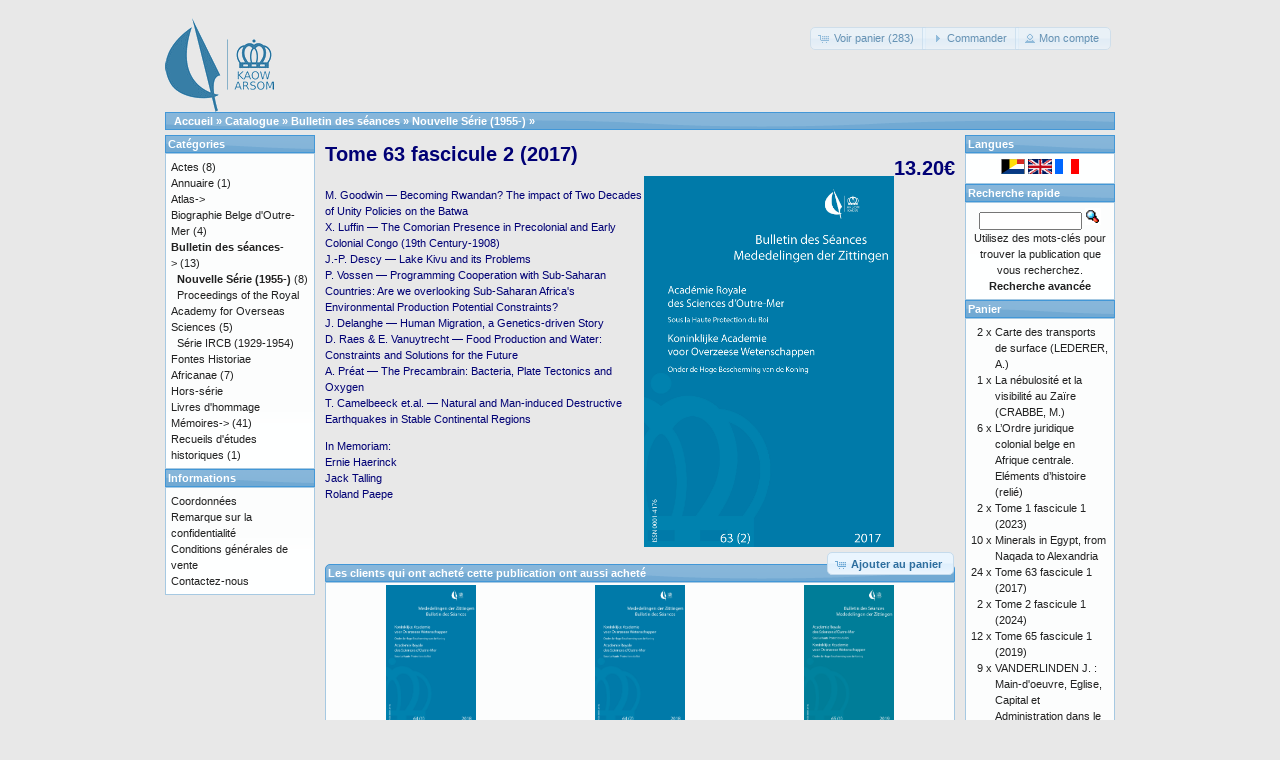

--- FILE ---
content_type: text/html; charset=UTF-8
request_url: https://catalog.kaowarsom.be/catalog/product_info.php?products_id=806&osCsid=ddff5697525542d6da9f25dfdd4d3d80
body_size: 5910
content:
﻿﻿﻿﻿﻿<!DOCTYPE html>
<html dir="ltr" lang="fr">
<head>
<meta http-equiv="Content-Type" content="text/html; charset=utf-8" />
<title>Tome 63 fascicule 2 (2017), Librairie en ligne de l'ARSOM</title>
<base href="https://catalog.kaowarsom.be/catalog/" />
<link rel="stylesheet" type="text/css" href="ext/jquery/ui/redmond/jquery-ui-1.10.4.min.css" />
<script type="text/javascript" src="ext/jquery/jquery-1.11.1.min.js"></script>
<script type="text/javascript" src="ext/jquery/ui/jquery-ui-1.10.4.min.js"></script>

<script type="text/javascript" src="ext/jquery/ui/i18n/jquery.ui.datepicker-fr.js"></script>
<script type="text/javascript">
$.datepicker.setDefaults($.datepicker.regional['fr']);
</script>

<script type="text/javascript" src="ext/photoset-grid/jquery.photoset-grid.min.js"></script>

<link rel="stylesheet" type="text/css" href="ext/colorbox/colorbox.css" />
<script type="text/javascript" src="ext/colorbox/jquery.colorbox-min.js"></script>

<link rel="stylesheet" type="text/css" href="ext/960gs/960_24_col.css" />
<link rel="stylesheet" type="text/css" href="stylesheet.css" />
<link rel="canonical" href="https://catalog.kaowarsom.be/catalog/product_info.php?products_id=806" />
</head>
<body>

<div id="bodyWrapper" class="container_24">


<div id="header" class="grid_24">
  <div id="storeLogo"><a href="https://catalog.kaowarsom.be/catalog/index.php?osCsid=ddff5697525542d6da9f25dfdd4d3d80"><img src="images/store_logo.png" alt="Bookshop arsom" title="Bookshop arsom" width="109" height="95" /></a></div>

  <div id="headerShortcuts">
<span class="tdbLink"><a id="tdb1" href="https://catalog.kaowarsom.be/catalog/shopping_cart.php?osCsid=ddff5697525542d6da9f25dfdd4d3d80">Voir panier (283)</a></span><script type="text/javascript">$("#tdb1").button({icons:{primary:"ui-icon-cart"}}).addClass("ui-priority-secondary").parent().removeClass("tdbLink");</script><span class="tdbLink"><a id="tdb2" href="https://catalog.kaowarsom.be/catalog/checkout_shipping.php?osCsid=ddff5697525542d6da9f25dfdd4d3d80">Commander</a></span><script type="text/javascript">$("#tdb2").button({icons:{primary:"ui-icon-triangle-1-e"}}).addClass("ui-priority-secondary").parent().removeClass("tdbLink");</script><span class="tdbLink"><a id="tdb3" href="https://catalog.kaowarsom.be/catalog/account.php?osCsid=ddff5697525542d6da9f25dfdd4d3d80">Mon compte</a></span><script type="text/javascript">$("#tdb3").button({icons:{primary:"ui-icon-person"}}).addClass("ui-priority-secondary").parent().removeClass("tdbLink");</script>  </div>

<script type="text/javascript">
  $("#headerShortcuts").buttonset();
</script>
</div>

<div class="grid_24 ui-widget infoBoxContainer">
  <div class="ui-widget-header infoBoxHeading">&nbsp;&nbsp;<a href="https://catalog.kaowarsom.be" class="headerNavigation">Accueil</a> &raquo; <a href="https://catalog.kaowarsom.be/catalog/index.php?osCsid=ddff5697525542d6da9f25dfdd4d3d80" class="headerNavigation">Catalogue</a> &raquo; <a href="https://catalog.kaowarsom.be/catalog/index.php?cPath=25&amp;osCsid=ddff5697525542d6da9f25dfdd4d3d80" class="headerNavigation">Bulletin des séances</a> &raquo; <a href="https://catalog.kaowarsom.be/catalog/index.php?cPath=25_42&amp;osCsid=ddff5697525542d6da9f25dfdd4d3d80" class="headerNavigation">Nouvelle Série (1955-)</a> &raquo; <a href="https://catalog.kaowarsom.be/catalog/product_info.php?cPath=25_42&amp;products_id=806&amp;osCsid=ddff5697525542d6da9f25dfdd4d3d80" class="headerNavigation"></a></div>
</div>


<div id="bodyContent" class="grid_16 push_4">

<form name="cart_quantity" action="https://catalog.kaowarsom.be/catalog/product_info.php?products_id=806&amp;action=add_product&amp;osCsid=ddff5697525542d6da9f25dfdd4d3d80" method="post">
<div>
  <h1 style="float: right;">13.20€</h1>
  <h1>Tome 63 fascicule 2 (2017)</h1>
</div>

<div class="contentContainer">
  <div class="contentText">


    <div id="piGal">
      <img src="images/63_2_Cover.jpg" alt="Tome 63 fascicule 2 (2017)" title="Tome 63 fascicule 2 (2017)" width="1890" height="2870" />    </div>


<script type="text/javascript">
$(function() {
  $('#piGal').css({
    'visibility': 'hidden'
  });

  $('#piGal').photosetGrid({
    layout: '1',
    width: '250px',
    highresLinks: true,
    rel: 'pigallery',
    onComplete: function() {
      $('#piGal').css({ 'visibility': 'visible'});

      $('#piGal a').colorbox({
        maxHeight: '90%',
        maxWidth: '90%',
        rel: 'pigallery'
      });

      $('#piGal img').each(function() {
        var imgid = $(this).attr('id').substring(9);

        if ( $('#piGalDiv_' + imgid).length ) {
          $(this).parent().colorbox({ inline: true, href: "#piGalDiv_" + imgid });
        }
      });
    }
  });
});
</script>

<p>M. Goodwin — Becoming Rwandan? The impact of Two Decades of Unity Policies on the Batwa<br />
X. Luffin — The Comorian Presence in Precolonial and Early Colonial Congo (19th Century-1908)<br />
J.-P. Descy — Lake Kivu and its Problems<br />
P. Vossen — Programming Cooperation with Sub-Saharan Countries: Are we overlooking Sub-Saharan Africa's Environmental Production Potential Constraints? <br />
J. Delanghe — Human Migration, a Genetics-driven Story<br />
D. Raes & E. Vanuytrecht — Food Production and Water: Constraints and Solutions for the Future<br />
A. Préat — The Precambrain: Bacteria, Plate Tectonics and Oxygen<br />
T. Camelbeeck et.al. — Natural and Man-induced Destructive Earthquakes in Stable Continental Regions<br />

<p>In Memoriam:<br />
Ernie Haerinck<br />
Jack Talling<br />
Roland Paepe</p>

    <div style="clear: both;"></div>


  </div>


  <div class="buttonSet">
    <span class="buttonAction"><input type="hidden" name="products_id" value="806" /><span class="tdbLink"><button id="tdb4" type="submit">Ajouter au panier</button></span><script type="text/javascript">$("#tdb4").button({icons:{primary:"ui-icon-cart"}}).addClass("ui-priority-primary").parent().removeClass("tdbLink");</script></span>

   
  </div>


  <br />

  <div class="ui-widget infoBoxContainer">
    <div class="ui-widget-header ui-corner-top infoBoxHeading">
      <span>Les clients qui ont acheté cette publication ont aussi acheté </span>
    </div>

    <table border="0" width="100%" cellspacing="0" cellpadding="2" class="ui-widget-content ui-corner-bottom"><tr><td width="33%" valign="top" align="center"><a href="https://catalog.kaowarsom.be/catalog/product_info.php?products_id=807&amp;osCsid=ddff5697525542d6da9f25dfdd4d3d80"><img src="images/18af7fe1-f7b2-46cb-a4b6-28989504dcab.jpg" alt="Tome 64 fascicule 1 (2018)" title="Tome 64 fascicule 1 (2018)" width="90" height="140" /></a><br /><a href="https://catalog.kaowarsom.be/catalog/product_info.php?products_id=807&amp;osCsid=ddff5697525542d6da9f25dfdd4d3d80">Tome 64 fascicule 1 (2018)</a></td><td width="33%" valign="top" align="center"><a href="https://catalog.kaowarsom.be/catalog/product_info.php?products_id=809&amp;osCsid=ddff5697525542d6da9f25dfdd4d3d80"><img src="images/kaft_64_2.jpg" alt="Tome 64 fascicule 2 (2018)" title="Tome 64 fascicule 2 (2018)" width="90" height="140" /></a><br /><a href="https://catalog.kaowarsom.be/catalog/product_info.php?products_id=809&amp;osCsid=ddff5697525542d6da9f25dfdd4d3d80">Tome 64 fascicule 2 (2018)</a></td><td width="33%" valign="top" align="center"><a href="https://catalog.kaowarsom.be/catalog/product_info.php?products_id=810&amp;osCsid=ddff5697525542d6da9f25dfdd4d3d80"><img src="images/Cover_65_1_04-143.jpg" alt="Tome 65 fascicule 1 (2019)" title="Tome 65 fascicule 1 (2019)" width="90" height="140" /></a><br /><a href="https://catalog.kaowarsom.be/catalog/product_info.php?products_id=810&amp;osCsid=ddff5697525542d6da9f25dfdd4d3d80">Tome 65 fascicule 1 (2019)</a></td></tr><tr><td width="33%" valign="top" align="center"><a href="https://catalog.kaowarsom.be/catalog/product_info.php?products_id=804&amp;osCsid=ddff5697525542d6da9f25dfdd4d3d80"><img src="images/bulletin_63_1.jpg" alt="Tome 63 fascicule 1 (2017)" title="Tome 63 fascicule 1 (2017)" width="90" height="140" /></a><br /><a href="https://catalog.kaowarsom.be/catalog/product_info.php?products_id=804&amp;osCsid=ddff5697525542d6da9f25dfdd4d3d80">Tome 63 fascicule 1 (2017)</a></td></tr></table>  </div>


</div>

</form>


</div> <!-- bodyContent //-->


<div id="columnLeft" class="grid_4 pull_16">
  <div class="ui-widget infoBoxContainer">  <div class="ui-widget-header infoBoxHeading">Catégories</div>  <div class="ui-widget-content infoBoxContents"><a href="https://catalog.kaowarsom.be/catalog/index.php?cPath=22&amp;osCsid=ddff5697525542d6da9f25dfdd4d3d80">Actes</a>&nbsp;(8)<br /><a href="https://catalog.kaowarsom.be/catalog/index.php?cPath=49&amp;osCsid=ddff5697525542d6da9f25dfdd4d3d80">Annuaire</a>&nbsp;(1)<br /><a href="https://catalog.kaowarsom.be/catalog/index.php?cPath=23&amp;osCsid=ddff5697525542d6da9f25dfdd4d3d80">Atlas-&gt;</a><br /><a href="https://catalog.kaowarsom.be/catalog/index.php?cPath=24&amp;osCsid=ddff5697525542d6da9f25dfdd4d3d80">Biographie Belge d'Outre-Mer</a>&nbsp;(4)<br /><a href="https://catalog.kaowarsom.be/catalog/index.php?cPath=25&amp;osCsid=ddff5697525542d6da9f25dfdd4d3d80"><strong>Bulletin des séances</strong>-&gt;</a>&nbsp;(13)<br />&nbsp;&nbsp;<a href="https://catalog.kaowarsom.be/catalog/index.php?cPath=25_42&amp;osCsid=ddff5697525542d6da9f25dfdd4d3d80"><strong>Nouvelle Série (1955-)</strong></a>&nbsp;(8)<br />&nbsp;&nbsp;<a href="https://catalog.kaowarsom.be/catalog/index.php?cPath=25_50&amp;osCsid=ddff5697525542d6da9f25dfdd4d3d80">Proceedings of the Royal Academy for Overseas Sciences</a>&nbsp;(5)<br />&nbsp;&nbsp;<a href="https://catalog.kaowarsom.be/catalog/index.php?cPath=25_48&amp;osCsid=ddff5697525542d6da9f25dfdd4d3d80">Série IRCB (1929-1954)</a><br /><a href="https://catalog.kaowarsom.be/catalog/index.php?cPath=26&amp;osCsid=ddff5697525542d6da9f25dfdd4d3d80">Fontes Historiae Africanae</a>&nbsp;(7)<br /><a href="https://catalog.kaowarsom.be/catalog/index.php?cPath=27&amp;osCsid=ddff5697525542d6da9f25dfdd4d3d80">Hors-série</a><br /><a href="https://catalog.kaowarsom.be/catalog/index.php?cPath=28&amp;osCsid=ddff5697525542d6da9f25dfdd4d3d80">Livres d'hommage</a><br /><a href="https://catalog.kaowarsom.be/catalog/index.php?cPath=29&amp;osCsid=ddff5697525542d6da9f25dfdd4d3d80">Mémoires-&gt;</a>&nbsp;(41)<br /><a href="https://catalog.kaowarsom.be/catalog/index.php?cPath=30&amp;osCsid=ddff5697525542d6da9f25dfdd4d3d80">Recueils d'études historiques</a>&nbsp;(1)<br /></div></div>
<div class="ui-widget infoBoxContainer">  <div class="ui-widget-header infoBoxHeading">Informations</div>  <div class="ui-widget-content infoBoxContents">    <a href="https://catalog.kaowarsom.be/catalog/shipping.php?osCsid=ddff5697525542d6da9f25dfdd4d3d80">Coordonnées</a><br />    <a href="https://catalog.kaowarsom.be/catalog/privacy.php?osCsid=ddff5697525542d6da9f25dfdd4d3d80">Remarque sur la confidentialité</a><br />    <a href="https://catalog.kaowarsom.be/catalog/conditions.php?osCsid=ddff5697525542d6da9f25dfdd4d3d80">Conditions générales de vente</a><br />    <a href="https://catalog.kaowarsom.be/catalog/contact_us.php?osCsid=ddff5697525542d6da9f25dfdd4d3d80">Contactez-nous</a>  </div></div></div>


<div id="columnRight" class="grid_4">
  <div class="ui-widget infoBoxContainer">  <div class="ui-widget-header infoBoxHeading">Langues</div>  <div class="ui-widget-content infoBoxContents" style="text-align: center;"> <a href="https://catalog.kaowarsom.be/catalog/product_info.php?products_id=806&amp;language=nl&amp;osCsid=ddff5697525542d6da9f25dfdd4d3d80"><img src="includes/languages/dutch/images/icon.gif" alt="Nederlands" title="Nederlands" width="24" height="15" /></a>  <a href="https://catalog.kaowarsom.be/catalog/product_info.php?products_id=806&amp;language=en&amp;osCsid=ddff5697525542d6da9f25dfdd4d3d80"><img src="includes/languages/english/images/icon.gif" alt="English" title="English" width="24" height="15" /></a>  <a href="https://catalog.kaowarsom.be/catalog/product_info.php?products_id=806&amp;language=fr&amp;osCsid=ddff5697525542d6da9f25dfdd4d3d80"><img src="includes/languages/french/images/icon.gif" alt="Français" title="Français" width="24" height="15" /></a> </div></div>
<div class="ui-widget infoBoxContainer">  <div class="ui-widget-header infoBoxHeading">Recherche rapide</div>  <div class="ui-widget-content infoBoxContents" style="text-align: center;">    <form name="quick_find" action="https://catalog.kaowarsom.be/catalog/advanced_search_result.php" method="get">    <input type="text" name="keywords" size="10" maxlength="30" style="width: 75%" />&nbsp;<input type="hidden" name="search_in_description" value="1" /><input type="hidden" name="osCsid" value="ddff5697525542d6da9f25dfdd4d3d80" /><input type="image" src="includes/languages/french/images/buttons/button_quick_find.gif" alt="Recherche rapide" title=" Recherche rapide " /><br />Utilisez des mots-clés pour trouver la publication que vous recherchez.<br /><a href="https://catalog.kaowarsom.be/catalog/advanced_search.php?osCsid=ddff5697525542d6da9f25dfdd4d3d80"><strong>Recherche avancée</strong></a>    </form>  </div></div>
<div class="ui-widget infoBoxContainer">  <div class="ui-widget-header infoBoxHeading"><a href="https://catalog.kaowarsom.be/catalog/shopping_cart.php?osCsid=ddff5697525542d6da9f25dfdd4d3d80">Panier</a></div>  <table border="0" width="100%" cellspacing="0" cellpadding="0" class="ui-widget-content infoBoxContents"><tr><td align="right" valign="top">2&nbsp;x&nbsp;</td><td valign="top"><a href="https://catalog.kaowarsom.be/catalog/product_info.php?products_id=355&amp;osCsid=ddff5697525542d6da9f25dfdd4d3d80">Carte des transports de surface  (LEDERER, A.)</a></td></tr><tr><td align="right" valign="top">1&nbsp;x&nbsp;</td><td valign="top"><a href="https://catalog.kaowarsom.be/catalog/product_info.php?products_id=356&amp;osCsid=ddff5697525542d6da9f25dfdd4d3d80">La nébulosité et la visibilité au Zaïre (CRABBE, M.)</a></td></tr><tr><td align="right" valign="top">6&nbsp;x&nbsp;</td><td valign="top"><a href="https://catalog.kaowarsom.be/catalog/product_info.php?products_id=281&amp;osCsid=ddff5697525542d6da9f25dfdd4d3d80">L’Ordre juridique colonial belge en Afrique centrale. Eléments d’histoire (relié)</a></td></tr><tr><td align="right" valign="top">2&nbsp;x&nbsp;</td><td valign="top"><a href="https://catalog.kaowarsom.be/catalog/product_info.php?products_id=815&amp;osCsid=ddff5697525542d6da9f25dfdd4d3d80">Tome 1 fascicule 1 (2023)</a></td></tr><tr><td align="right" valign="top">10&nbsp;x&nbsp;</td><td valign="top"><a href="https://catalog.kaowarsom.be/catalog/product_info.php?products_id=820&amp;osCsid=ddff5697525542d6da9f25dfdd4d3d80">Minerals in Egypt, from Naqada to Alexandria</a></td></tr><tr><td align="right" valign="top">24&nbsp;x&nbsp;</td><td valign="top"><a href="https://catalog.kaowarsom.be/catalog/product_info.php?products_id=804&amp;osCsid=ddff5697525542d6da9f25dfdd4d3d80">Tome 63 fascicule 1 (2017)</a></td></tr><tr><td align="right" valign="top">2&nbsp;x&nbsp;</td><td valign="top"><a href="https://catalog.kaowarsom.be/catalog/product_info.php?products_id=819&amp;osCsid=ddff5697525542d6da9f25dfdd4d3d80">Tome 2 fascicule 1 (2024)</a></td></tr><tr><td align="right" valign="top">12&nbsp;x&nbsp;</td><td valign="top"><a href="https://catalog.kaowarsom.be/catalog/product_info.php?products_id=810&amp;osCsid=ddff5697525542d6da9f25dfdd4d3d80">Tome 65 fascicule 1 (2019)</a></td></tr><tr><td align="right" valign="top">9&nbsp;x&nbsp;</td><td valign="top"><a href="https://catalog.kaowarsom.be/catalog/product_info.php?products_id=31&amp;osCsid=ddff5697525542d6da9f25dfdd4d3d80">VANDERLINDEN J. : Main-d'oeuvre, Eglise, Capital et Administration dans le Congo des années trente. Vol.II</a></td></tr><tr><td align="right" valign="top">12&nbsp;x&nbsp;</td><td valign="top"><a href="https://catalog.kaowarsom.be/catalog/product_info.php?products_id=198&amp;osCsid=ddff5697525542d6da9f25dfdd4d3d80">Easter Island: Collapse or Transformation? A State of the Art</a></td></tr><tr><td align="right" valign="top">2&nbsp;x&nbsp;</td><td valign="top"><a href="https://catalog.kaowarsom.be/catalog/product_info.php?products_id=165&amp;osCsid=ddff5697525542d6da9f25dfdd4d3d80">van BINSBERGEN, Wim M.J. : Expressions of traditionnal wisdom from Africa and beyond : an exploration in intercultural epistemology</a></td></tr><tr><td align="right" valign="top">2&nbsp;x&nbsp;</td><td valign="top"><a href="https://catalog.kaowarsom.be/catalog/product_info.php?products_id=813&amp;osCsid=ddff5697525542d6da9f25dfdd4d3d80">Tome 65 fascicule 2 (2019)</a></td></tr><tr><td align="right" valign="top">7&nbsp;x&nbsp;</td><td valign="top"><a href="https://catalog.kaowarsom.be/catalog/product_info.php?products_id=816&amp;osCsid=ddff5697525542d6da9f25dfdd4d3d80">Hommage à Lilyan Kesteloot</a></td></tr><tr><td align="right" valign="top">19&nbsp;x&nbsp;</td><td valign="top"><a href="https://catalog.kaowarsom.be/catalog/product_info.php?products_id=809&amp;osCsid=ddff5697525542d6da9f25dfdd4d3d80">Tome 64 fascicule 2 (2018)</a></td></tr><tr><td align="right" valign="top">3&nbsp;x&nbsp;</td><td valign="top"><a href="https://catalog.kaowarsom.be/catalog/product_info.php?products_id=152&amp;osCsid=ddff5697525542d6da9f25dfdd4d3d80">SALMON, P.: La révolte des Batetela de l’expédition du Haut-Ituri (1897). Témoignages inédits</a></td></tr><tr><td align="right" valign="top">1&nbsp;x&nbsp;</td><td valign="top"><a href="https://catalog.kaowarsom.be/catalog/product_info.php?products_id=99&amp;osCsid=ddff5697525542d6da9f25dfdd4d3d80">BONTINCK, F. & NDEMBE NSASI, D.: Le Catéchisme kikongo de 1624. Réédition critique</a></td></tr><tr><td align="right" valign="top">1&nbsp;x&nbsp;</td><td valign="top"><a href="https://catalog.kaowarsom.be/catalog/product_info.php?products_id=154&amp;osCsid=ddff5697525542d6da9f25dfdd4d3d80">SALMON, P.: Le voyage de Van Kerckhoven aux Stanley Falls et au camp de Yambuya (1888)</a></td></tr><tr><td align="right" valign="top">4&nbsp;x&nbsp;</td><td valign="top"><a href="https://catalog.kaowarsom.be/catalog/product_info.php?products_id=818&amp;osCsid=ddff5697525542d6da9f25dfdd4d3d80">Annuaire 2023</a></td></tr><tr><td align="right" valign="top">2&nbsp;x&nbsp;</td><td valign="top"><a href="https://catalog.kaowarsom.be/catalog/product_info.php?products_id=125&amp;osCsid=ddff5697525542d6da9f25dfdd4d3d80">LUWEL, M.: H.-H. Johnston et H.M. Stanley sur le Congo</a></td></tr><tr><td align="right" valign="top">4&nbsp;x&nbsp;</td><td valign="top"><a href="https://catalog.kaowarsom.be/catalog/product_info.php?products_id=575&amp;osCsid=ddff5697525542d6da9f25dfdd4d3d80">MEULENBERGH, J.: La mangrove zaïroise</a></td></tr><tr><td align="right" valign="top">2&nbsp;x&nbsp;</td><td valign="top"><a href="https://catalog.kaowarsom.be/catalog/product_info.php?products_id=558&amp;osCsid=ddff5697525542d6da9f25dfdd4d3d80">CLERFAYT, A.: La conversion des eaux salines au stade actuel</a></td></tr><tr><td align="right" valign="top">1&nbsp;x&nbsp;</td><td valign="top"><a href="https://catalog.kaowarsom.be/catalog/product_info.php?products_id=550&amp;osCsid=ddff5697525542d6da9f25dfdd4d3d80">THYS, E.: Role of Urban and Peri-Urban Livestock Production in Poverty Alleviation and Food Security in Africa</a></td></tr><tr><td align="right" valign="top">11&nbsp;x&nbsp;</td><td valign="top"><a href="https://catalog.kaowarsom.be/catalog/product_info.php?products_id=256&amp;osCsid=ddff5697525542d6da9f25dfdd4d3d80">Biographie Belge d’Outre-Mer: Tome III (Broché)</a></td></tr><tr><td align="right" valign="top">1&nbsp;x&nbsp;</td><td valign="top"><a href="https://catalog.kaowarsom.be/catalog/product_info.php?products_id=549&amp;osCsid=ddff5697525542d6da9f25dfdd4d3d80">SWINNE, D.: Etude sur l’histoire naturelle de Cryptococcus neoformans (Sanfelice) Vuillemin 1894 en régions tropicales et sur son identification</a></td></tr><tr><td align="right" valign="top">1&nbsp;x&nbsp;</td><td valign="top"><a href="https://catalog.kaowarsom.be/catalog/product_info.php?products_id=124&amp;osCsid=ddff5697525542d6da9f25dfdd4d3d80">LEDERER, A.: La mission du commandant A. Wittamer en Chine (1898-1901)</a></td></tr><tr><td align="right" valign="top">2&nbsp;x&nbsp;</td><td valign="top"><a href="https://catalog.kaowarsom.be/catalog/product_info.php?products_id=529&amp;osCsid=ddff5697525542d6da9f25dfdd4d3d80">DUJARDIN, J.-P., SCHOFIELD, C.J. & PANZERA, F.: Los Vectores de la Enfermedad de Chagas (versión ampliada y actualizada)</a></td></tr><tr><td align="right" valign="top">1&nbsp;x&nbsp;</td><td valign="top"><a href="https://catalog.kaowarsom.be/catalog/product_info.php?products_id=576&amp;osCsid=ddff5697525542d6da9f25dfdd4d3d80">PANOU, G.: Le gisement de Bukena. Morphologie - environnement - régime des eaux</a></td></tr><tr><td align="right" valign="top">1&nbsp;x&nbsp;</td><td valign="top"><a href="https://catalog.kaowarsom.be/catalog/product_info.php?products_id=90&amp;osCsid=ddff5697525542d6da9f25dfdd4d3d80">ABDEL-RAHMAN EL-RASHEED, F.: Activités commerciales et dynamisme socio-économique au Darfûr</a></td></tr><tr><td align="right" valign="top">1&nbsp;x&nbsp;</td><td valign="top"><a href="https://catalog.kaowarsom.be/catalog/product_info.php?products_id=817&amp;osCsid=ddff5697525542d6da9f25dfdd4d3d80">Tome 1 fascicule 2 (2023)</a></td></tr><tr><td align="right" valign="top">4&nbsp;x&nbsp;</td><td valign="top"><a href="https://catalog.kaowarsom.be/catalog/product_info.php?products_id=811&amp;osCsid=ddff5697525542d6da9f25dfdd4d3d80">Sustainable Energy for Africa</a></td></tr><tr><td align="right" valign="top">3&nbsp;x&nbsp;</td><td valign="top"><a href="https://catalog.kaowarsom.be/catalog/product_info.php?products_id=563&amp;osCsid=ddff5697525542d6da9f25dfdd4d3d80">LEDERER, A.: Les ports de l’Arabie Séoudite à la côte du Golfe Persique. Leur rôle dans le développement du pays</a></td></tr><tr><td align="right" valign="top">1&nbsp;x&nbsp;</td><td valign="top"><a href="https://catalog.kaowarsom.be/catalog/product_info.php?products_id=107&amp;osCsid=ddff5697525542d6da9f25dfdd4d3d80">DOMONT, J.-M.: Un territorial au pays des sectes politico-religieuses du Bas-Congo pendant les années 1939-1945</a></td></tr><tr><td align="right" valign="top">1&nbsp;x&nbsp;</td><td valign="top"><a href="https://catalog.kaowarsom.be/catalog/product_info.php?products_id=118&amp;osCsid=ddff5697525542d6da9f25dfdd4d3d80">GYSSELS, K.: Le folklore et la littérature orale créole dans l’œuvre de Simone Schwarz-Bart (Guadeloupe)</a></td></tr><tr><td align="right" valign="top">1&nbsp;x&nbsp;</td><td valign="top"><a href="https://catalog.kaowarsom.be/catalog/product_info.php?products_id=170&amp;osCsid=ddff5697525542d6da9f25dfdd4d3d80">VANDERLINDEN, J.: A propos de l’uranium congolais</a></td></tr><tr><td align="right" valign="top">1&nbsp;x&nbsp;</td><td valign="top"><a href="https://catalog.kaowarsom.be/catalog/product_info.php?products_id=821&amp;osCsid=ddff5697525542d6da9f25dfdd4d3d80">Tome 2 fascicule 2 (2024)</a></td></tr><tr><td align="right" valign="top">6&nbsp;x&nbsp;</td><td valign="top"><a href="https://catalog.kaowarsom.be/catalog/product_info.php?products_id=32&amp;osCsid=ddff5697525542d6da9f25dfdd4d3d80">VANDERLINDEN J. : Main-d'oeuvre, Eglise, Capital et Administration dans le Congo des années trente. Vol.I</a></td></tr><tr><td align="right" valign="top">8&nbsp;x&nbsp;</td><td valign="top"><a href="https://catalog.kaowarsom.be/catalog/product_info.php?products_id=30&amp;osCsid=ddff5697525542d6da9f25dfdd4d3d80">VINCK H. : Conflits fonciers au Congo belge. Opinions congolaises</a></td></tr><tr><td align="right" valign="top">13&nbsp;x&nbsp;</td><td valign="top"><a href="https://catalog.kaowarsom.be/catalog/product_info.php?products_id=807&amp;osCsid=ddff5697525542d6da9f25dfdd4d3d80">Tome 64 fascicule 1 (2018)</a></td></tr><tr><td align="right" valign="top">13&nbsp;x&nbsp;</td><td valign="top"><a href="https://catalog.kaowarsom.be/catalog/product_info.php?products_id=806&amp;osCsid=ddff5697525542d6da9f25dfdd4d3d80">Tome 63 fascicule 2 (2017)</a></td></tr><tr><td align="right" valign="top">9&nbsp;x&nbsp;</td><td valign="top"><a href="https://catalog.kaowarsom.be/catalog/product_info.php?products_id=803&amp;osCsid=ddff5697525542d6da9f25dfdd4d3d80">LUFFIN X. : Un autre regard sur l'histoire congolaise. Les documents arabes et swahilis dans les archives belges (1880-1899)</a></td></tr><tr><td align="right" valign="top">11&nbsp;x&nbsp;</td><td valign="top"><a href="https://catalog.kaowarsom.be/catalog/product_info.php?products_id=254&amp;osCsid=ddff5697525542d6da9f25dfdd4d3d80">Biographie Belge d’Outre-Mer: Tome II (Broché)</a></td></tr><tr><td align="right" valign="top">9&nbsp;x&nbsp;</td><td valign="top"><a href="https://catalog.kaowarsom.be/catalog/product_info.php?products_id=257&amp;osCsid=ddff5697525542d6da9f25dfdd4d3d80">Biographie Belge d’Outre-Mer: Tome III (Relié)</a></td></tr><tr><td align="right" valign="top">6&nbsp;x&nbsp;</td><td valign="top"><a href="https://catalog.kaowarsom.be/catalog/product_info.php?products_id=800&amp;osCsid=ddff5697525542d6da9f25dfdd4d3d80">The Belgian Congo between the Two World Wars</a></td></tr><tr><td align="right" valign="top">6&nbsp;x&nbsp;</td><td valign="top"><a href="https://catalog.kaowarsom.be/catalog/product_info.php?products_id=802&amp;osCsid=ddff5697525542d6da9f25dfdd4d3d80">Traditional Wisdom  and Political Expression</a></td></tr><tr><td align="right" valign="top">7&nbsp;x&nbsp;</td><td valign="top"><a href="https://catalog.kaowarsom.be/catalog/product_info.php?products_id=250&amp;osCsid=ddff5697525542d6da9f25dfdd4d3d80">Biographie Belge d'Outre-Mer: Tome IX (Relié)</a></td></tr><tr><td align="right" valign="top">4&nbsp;x&nbsp;</td><td valign="top"><a href="https://catalog.kaowarsom.be/catalog/product_info.php?products_id=34&amp;osCsid=ddff5697525542d6da9f25dfdd4d3d80">VELLUT J.-L. : Simon Kimbangu. 1921 : de la prédication à la déportation. Les sources. Vol. I : Fonds missionnaires protestants. (2) Missions baptistes et autres traditions évangéliques. Le pays kongo entre prophétismes et projets de société.</a></td></tr><tr><td align="right" valign="top">6&nbsp;x&nbsp;</td><td valign="top"><a href="https://catalog.kaowarsom.be/catalog/product_info.php?products_id=33&amp;osCsid=ddff5697525542d6da9f25dfdd4d3d80">VELLUT J.-L. : Simon Kimbangu. 1921 : de la prédication à la déportation. Les sources. Vol. I : Fonds missionnaires protestants. (1) Alliance missionnaire suédoise (Svenska Missionsförbundet, SMF)</a></td></tr><tr><td align="right" valign="top">14&nbsp;x&nbsp;</td><td valign="top"><a href="https://catalog.kaowarsom.be/catalog/product_info.php?products_id=799&amp;osCsid=ddff5697525542d6da9f25dfdd4d3d80">Tome 62 fascicule 2 (2016)</a></td></tr><tr><td align="right" valign="top">6&nbsp;x&nbsp;</td><td valign="top"><a href="https://catalog.kaowarsom.be/catalog/product_info.php?products_id=241&amp;osCsid=ddff5697525542d6da9f25dfdd4d3d80">The Signs of Which Times? Chronological and Palaeoenvironmental Issues in the Rock Art of Northern Africa</a></td></tr><tr><td align="right" valign="top">6&nbsp;x&nbsp;</td><td valign="top"><a href="https://catalog.kaowarsom.be/catalog/product_info.php?products_id=797&amp;osCsid=ddff5697525542d6da9f25dfdd4d3d80">What Ever Happened to the People? Humans and Anthropomorphs in the Rock Art of Northern Africa</a></td></tr><tr><td align="right" valign="top">2&nbsp;x&nbsp;</td><td valign="top"><a href="https://catalog.kaowarsom.be/catalog/product_info.php?products_id=801&amp;osCsid=ddff5697525542d6da9f25dfdd4d3d80">Tome 62 fascicule 1 (2016)</a></td></tr><tr><td colspan="2" style="padding-top: 5px; padding-bottom: 2px;"><img src="images/pixel_black.gif" alt="" width="100%" height="1" /></td></tr><tr><td colspan="2" align="right">6,551.20€</td></tr></table></div>
<div class="ui-widget infoBoxContainer">  <div class="ui-widget-header infoBoxHeading">Partager une publication</div>  <div class="ui-widget-content infoBoxContents" style="text-align: center;"><a href="https://catalog.kaowarsom.be/catalog/tell_a_friend.php?products_id=806&amp;osCsid=ddff5697525542d6da9f25dfdd4d3d80"><img src="images/social_bookmarks/email.png" border="0" title="Partager par Mail" alt="Partager par Mail" /></a></div></div></div>



<div class="grid_24 footer">
  <p align="center">Copyright &copy; 2026 <a href="http://ww.kaowarsom.be/fr" target="_blank">Académie Royale des Sciences d'Outre-Mer</a><br />Propulsé par <a href="http://www.oscommerce.com" target="_blank">osCommerce</a></p>
</div>


<script type="text/javascript">
$('.productListTable tr:nth-child(even)').addClass('alt');
</script>

</div> <!-- bodyWrapper //-->


</body>
</html>
